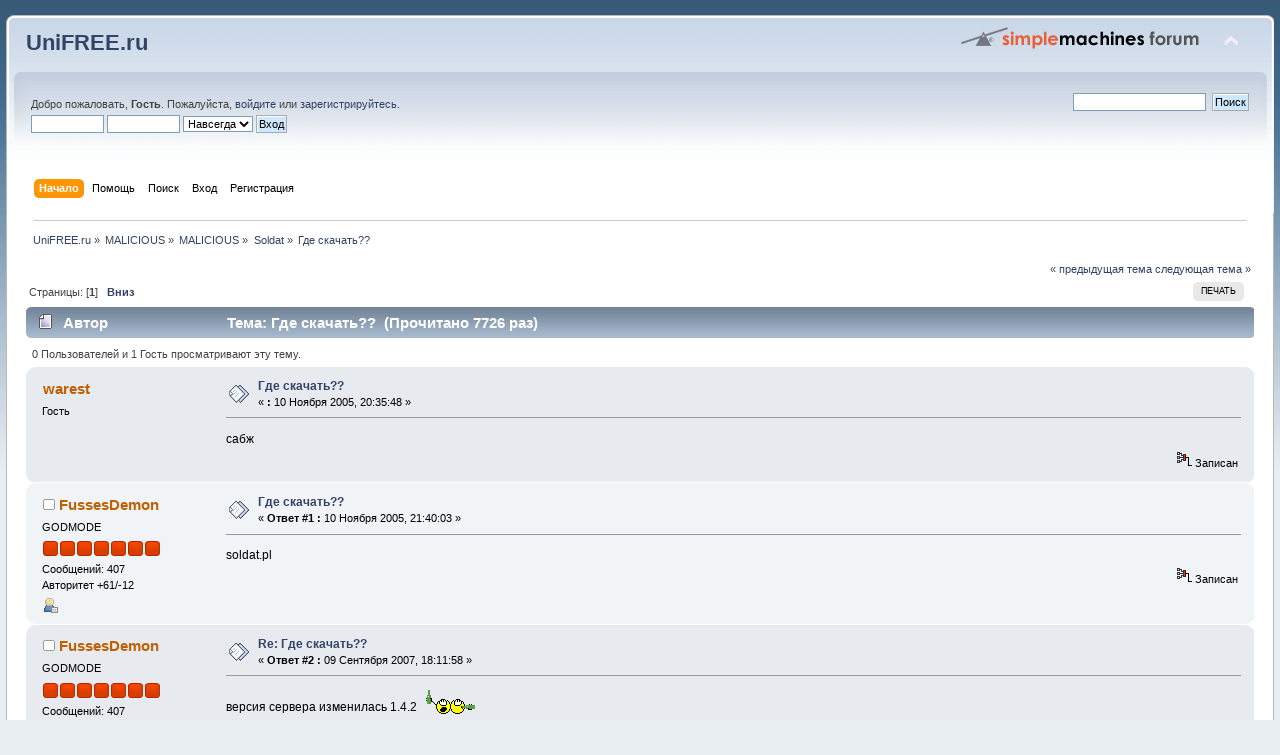

--- FILE ---
content_type: text/html; charset=windows-1251
request_url: http://forum.unifree.ru/index.php?topic=85.0
body_size: 5298
content:
<!DOCTYPE html PUBLIC "-//W3C//DTD XHTML 1.0 Transitional//EN" "http://www.w3.org/TR/xhtml1/DTD/xhtml1-transitional.dtd">
<html xmlns="http://www.w3.org/1999/xhtml">
<head>
	<link rel="stylesheet" type="text/css" href="http://forum.unifree.ru/smf/Themes/default/css/index.css?fin20" />
	<link rel="stylesheet" type="text/css" href="http://forum.unifree.ru/smf/Themes/default/css/webkit.css" />
	<script type="text/javascript" src="http://forum.unifree.ru/smf/Themes/default/scripts/script.js?fin20"></script>
	<script type="text/javascript" src="http://forum.unifree.ru/smf/Themes/default/scripts/theme.js?fin20"></script>
	<script type="text/javascript"><!-- // --><![CDATA[
		var smf_theme_url = "http://forum.unifree.ru/smf/Themes/default";
		var smf_default_theme_url = "http://forum.unifree.ru/smf/Themes/default";
		var smf_images_url = "http://forum.unifree.ru/smf/Themes/default/images";
		var smf_scripturl = "http://forum.unifree.ru/index.php?PHPSESSID=t7jl2foejjuq4nb4698sdnksie&amp;";
		var smf_iso_case_folding = true;
		var smf_charset = "windows-1251";
		var ajax_notification_text = "Загружается...";
		var ajax_notification_cancel_text = "Отменить";
	// ]]></script>
	<meta http-equiv="Content-Type" content="text/html; charset=windows-1251" />
	<meta name="description" content="Где скачать??" />
	<title>Где скачать??</title>
	<link rel="canonical" href="http://forum.unifree.ru/index.php?topic=85.0" />
	<link rel="help" href="http://forum.unifree.ru/index.php?PHPSESSID=t7jl2foejjuq4nb4698sdnksie&amp;action=help" />
	<link rel="search" href="http://forum.unifree.ru/index.php?PHPSESSID=t7jl2foejjuq4nb4698sdnksie&amp;action=search" />
	<link rel="contents" href="http://forum.unifree.ru/index.php?PHPSESSID=t7jl2foejjuq4nb4698sdnksie&amp;" />
	<link rel="alternate" type="application/rss+xml" title="UniFREE.ru - RSS" href="http://forum.unifree.ru/index.php?PHPSESSID=t7jl2foejjuq4nb4698sdnksie&amp;type=rss;action=.xml" />
	<link rel="index" href="http://forum.unifree.ru/index.php?PHPSESSID=t7jl2foejjuq4nb4698sdnksie&amp;board=21.0" />
		<script type="text/javascript" src="http://forum.unifree.ru/smf/Themes/default/scripts/captcha.js"></script>
</head>
<body>
<div id="wrapper" style="width: 90%">
	<div id="header"><div class="frame">
		<div id="top_section">
			<h1 class="forumtitle">
				<a href="http://forum.unifree.ru/index.php?PHPSESSID=t7jl2foejjuq4nb4698sdnksie&amp;">UniFREE.ru</a>
			</h1>
			<img id="upshrink" src="http://forum.unifree.ru/smf/Themes/default/images/upshrink.png" alt="*" title="Свернуть/Развернуть" style="display: none;" />
			<img id="smflogo" src="http://forum.unifree.ru/smf/Themes/default/images/smflogo.png" alt="Simple Machines Forum" title="Simple Machines Forum" />
		</div>
		<div id="upper_section" class="middletext">
			<div class="user">
				<script type="text/javascript" src="http://forum.unifree.ru/smf/Themes/default/scripts/sha1.js"></script>
				<form id="guest_form" action="http://forum.unifree.ru/index.php?PHPSESSID=t7jl2foejjuq4nb4698sdnksie&amp;action=login2" method="post" accept-charset="windows-1251"  onsubmit="hashLoginPassword(this, '8f3d97a9c40db4cc06a8b590438576bf');">
					<div class="info">Добро пожаловать, <strong>Гость</strong>. Пожалуйста, <a href="http://forum.unifree.ru/index.php?PHPSESSID=t7jl2foejjuq4nb4698sdnksie&amp;action=login">войдите</a> или <a href="http://forum.unifree.ru/index.php?PHPSESSID=t7jl2foejjuq4nb4698sdnksie&amp;action=register">зарегистрируйтесь</a>.</div>
					<input type="text" name="user" size="10" class="input_text" />
					<input type="password" name="passwrd" size="10" class="input_password" />
					<select name="cookielength">
						<option value="60">1 час</option>
						<option value="1440">1 день</option>
						<option value="10080">1 неделя</option>
						<option value="43200">1 месяц</option>
						<option value="-1" selected="selected">Навсегда</option>
					</select>
					<input type="submit" value="Вход" class="button_submit" /><br />
					<div class="info"></div>
					<input type="hidden" name="hash_passwrd" value="" /><input type="hidden" name="fa59bd6aa72" value="8f3d97a9c40db4cc06a8b590438576bf" />
				</form>
			</div>
			<div class="news normaltext">
				<form id="search_form" action="http://forum.unifree.ru/index.php?PHPSESSID=t7jl2foejjuq4nb4698sdnksie&amp;action=search2" method="post" accept-charset="windows-1251">
					<input type="text" name="search" value="" class="input_text" />&nbsp;
					<input type="submit" name="submit" value="Поиск" class="button_submit" />
					<input type="hidden" name="advanced" value="0" />
					<input type="hidden" name="topic" value="85" /></form>
			</div>
		</div>
		<br class="clear" />
		<script type="text/javascript"><!-- // --><![CDATA[
			var oMainHeaderToggle = new smc_Toggle({
				bToggleEnabled: true,
				bCurrentlyCollapsed: false,
				aSwappableContainers: [
					'upper_section'
				],
				aSwapImages: [
					{
						sId: 'upshrink',
						srcExpanded: smf_images_url + '/upshrink.png',
						altExpanded: 'Свернуть/Развернуть',
						srcCollapsed: smf_images_url + '/upshrink2.png',
						altCollapsed: 'Свернуть/Развернуть'
					}
				],
				oThemeOptions: {
					bUseThemeSettings: false,
					sOptionName: 'collapse_header',
					sSessionVar: 'fa59bd6aa72',
					sSessionId: '8f3d97a9c40db4cc06a8b590438576bf'
				},
				oCookieOptions: {
					bUseCookie: true,
					sCookieName: 'upshrink'
				}
			});
		// ]]></script>
		<div id="main_menu">
			<ul class="dropmenu" id="menu_nav">
				<li id="button_home">
					<a class="active firstlevel" href="http://forum.unifree.ru/index.php?PHPSESSID=t7jl2foejjuq4nb4698sdnksie&amp;">
						<span class="last firstlevel">Начало</span>
					</a>
				</li>
				<li id="button_help">
					<a class="firstlevel" href="http://forum.unifree.ru/index.php?PHPSESSID=t7jl2foejjuq4nb4698sdnksie&amp;action=help">
						<span class="firstlevel">Помощь</span>
					</a>
				</li>
				<li id="button_search">
					<a class="firstlevel" href="http://forum.unifree.ru/index.php?PHPSESSID=t7jl2foejjuq4nb4698sdnksie&amp;action=search">
						<span class="firstlevel">Поиск</span>
					</a>
				</li>
				<li id="button_login">
					<a class="firstlevel" href="http://forum.unifree.ru/index.php?PHPSESSID=t7jl2foejjuq4nb4698sdnksie&amp;action=login">
						<span class="firstlevel">Вход</span>
					</a>
				</li>
				<li id="button_register">
					<a class="firstlevel" href="http://forum.unifree.ru/index.php?PHPSESSID=t7jl2foejjuq4nb4698sdnksie&amp;action=register">
						<span class="last firstlevel">Регистрация</span>
					</a>
				</li>
			</ul>
		</div>
		<br class="clear" />
	</div></div>
	<div id="content_section"><div class="frame">
		<div id="main_content_section">
	<div class="navigate_section">
		<ul>
			<li>
				<a href="http://forum.unifree.ru/index.php?PHPSESSID=t7jl2foejjuq4nb4698sdnksie&amp;"><span>UniFREE.ru</span></a> &#187;
			</li>
			<li>
				<a href="http://forum.unifree.ru/index.php?PHPSESSID=t7jl2foejjuq4nb4698sdnksie&amp;#c3"><span>MALICIOUS</span></a> &#187;
			</li>
			<li>
				<a href="http://forum.unifree.ru/index.php?PHPSESSID=t7jl2foejjuq4nb4698sdnksie&amp;board=3.0"><span>MALICIOUS</span></a> &#187;
			</li>
			<li>
				<a href="http://forum.unifree.ru/index.php?PHPSESSID=t7jl2foejjuq4nb4698sdnksie&amp;board=21.0"><span>Soldat</span></a> &#187;
			</li>
			<li class="last">
				<a href="http://forum.unifree.ru/index.php?PHPSESSID=t7jl2foejjuq4nb4698sdnksie&amp;topic=85.0"><span>Где скачать??</span></a>
			</li>
		</ul>
	</div>
			<a id="top"></a>
			<a id="msg429"></a>
			<div class="pagesection">
				<div class="nextlinks"><a href="http://forum.unifree.ru/index.php?PHPSESSID=t7jl2foejjuq4nb4698sdnksie&amp;topic=85.0;prev_next=prev#new">&laquo; предыдущая тема</a> <a href="http://forum.unifree.ru/index.php?PHPSESSID=t7jl2foejjuq4nb4698sdnksie&amp;topic=85.0;prev_next=next#new">следующая тема &raquo;</a></div>
		<div class="buttonlist floatright">
			<ul>
				<li><a class="button_strip_print" href="http://forum.unifree.ru/index.php?PHPSESSID=t7jl2foejjuq4nb4698sdnksie&amp;action=printpage;topic=85.0" rel="new_win nofollow"><span class="last">Печать</span></a></li>
			</ul>
		</div>
				<div class="pagelinks floatleft">Страницы: [<strong>1</strong>]   &nbsp;&nbsp;<a href="#lastPost"><strong>Вниз</strong></a></div>
			</div>
			<div id="forumposts">
				<div class="cat_bar">
					<h3 class="catbg">
						<img src="http://forum.unifree.ru/smf/Themes/default/images/topic/normal_post.gif" align="bottom" alt="" />
						<span id="author">Автор</span>
						Тема: Где скачать?? &nbsp;(Прочитано 7726 раз)
					</h3>
				</div>
				<p id="whoisviewing" class="smalltext">0 Пользователей и 1 Гость просматривают эту тему.
				</p>
				<form action="http://forum.unifree.ru/index.php?PHPSESSID=t7jl2foejjuq4nb4698sdnksie&amp;action=quickmod2;topic=85.0" method="post" accept-charset="windows-1251" name="quickModForm" id="quickModForm" style="margin: 0;" onsubmit="return oQuickModify.bInEditMode ? oQuickModify.modifySave('8f3d97a9c40db4cc06a8b590438576bf', 'fa59bd6aa72') : false">
				<div class="windowbg">
					<span class="topslice"><span></span></span>
					<div class="post_wrapper">
						<div class="poster">
							<h4>
								warest
							</h4>
							<ul class="reset smalltext" id="msg_429_extra_info">
								<li class="membergroup">Гость</li>
							</ul>
						</div>
						<div class="postarea">
							<div class="flow_hidden">
								<div class="keyinfo">
									<div class="messageicon">
										<img src="http://forum.unifree.ru/smf/Themes/default/images/post/xx.gif" alt="" />
									</div>
									<h5 id="subject_429">
										<a href="http://forum.unifree.ru/index.php?PHPSESSID=t7jl2foejjuq4nb4698sdnksie&amp;topic=85.msg429#msg429" rel="nofollow">Где скачать??</a>
									</h5>
									<div class="smalltext">&#171; <strong> :</strong> 10 Ноября 2005, 20:35:48  &#187;</div>
									<div id="msg_429_quick_mod"></div>
								</div>
							</div>
							<div class="post">
								<div class="inner" id="msg_429">сабж</div>
							</div>
						</div>
						<div class="moderatorbar">
							<div class="smalltext modified" id="modified_429">
							</div>
							<div class="smalltext reportlinks">
								<img src="http://forum.unifree.ru/smf/Themes/default/images/ip.gif" alt="" />
								Записан
							</div>
						</div>
					</div>
					<span class="botslice"><span></span></span>
				</div>
				<hr class="post_separator" />
				<a id="msg430"></a>
				<div class="windowbg2">
					<span class="topslice"><span></span></span>
					<div class="post_wrapper">
						<div class="poster">
							<h4>
								<img src="http://forum.unifree.ru/smf/Themes/default/images/useroff.gif" alt="Оффлайн" />
								<a href="http://forum.unifree.ru/index.php?PHPSESSID=t7jl2foejjuq4nb4698sdnksie&amp;action=profile;u=14" title="Просмотр профиля FussesDemon">FussesDemon</a>
							</h4>
							<ul class="reset smalltext" id="msg_430_extra_info">
								<li class="membergroup">GODMODE</li>
								<li class="stars"><img src="http://forum.unifree.ru/smf/Themes/default/images/staradmin.gif" alt="*" /><img src="http://forum.unifree.ru/smf/Themes/default/images/staradmin.gif" alt="*" /><img src="http://forum.unifree.ru/smf/Themes/default/images/staradmin.gif" alt="*" /><img src="http://forum.unifree.ru/smf/Themes/default/images/staradmin.gif" alt="*" /><img src="http://forum.unifree.ru/smf/Themes/default/images/staradmin.gif" alt="*" /><img src="http://forum.unifree.ru/smf/Themes/default/images/staradmin.gif" alt="*" /><img src="http://forum.unifree.ru/smf/Themes/default/images/staradmin.gif" alt="*" /></li>
								<li class="postcount">Сообщений: 407</li>
								<li class="karma">Авторитет +61/-12</li>
								<li class="profile">
									<ul>
										<li><a href="http://forum.unifree.ru/index.php?PHPSESSID=t7jl2foejjuq4nb4698sdnksie&amp;action=profile;u=14"><img src="http://forum.unifree.ru/smf/Themes/default/images/icons/profile_sm.gif" alt="Просмотр профиля" title="Просмотр профиля" /></a></li>
									</ul>
								</li>
							</ul>
						</div>
						<div class="postarea">
							<div class="flow_hidden">
								<div class="keyinfo">
									<div class="messageicon">
										<img src="http://forum.unifree.ru/smf/Themes/default/images/post/xx.gif" alt="" />
									</div>
									<h5 id="subject_430">
										<a href="http://forum.unifree.ru/index.php?PHPSESSID=t7jl2foejjuq4nb4698sdnksie&amp;topic=85.msg430#msg430" rel="nofollow">Где скачать??</a>
									</h5>
									<div class="smalltext">&#171; <strong>Ответ #1 :</strong> 10 Ноября 2005, 21:40:03  &#187;</div>
									<div id="msg_430_quick_mod"></div>
								</div>
							</div>
							<div class="post">
								<div class="inner" id="msg_430">soldat.pl</div>
							</div>
						</div>
						<div class="moderatorbar">
							<div class="smalltext modified" id="modified_430">
							</div>
							<div class="smalltext reportlinks">
								<img src="http://forum.unifree.ru/smf/Themes/default/images/ip.gif" alt="" />
								Записан
							</div>
						</div>
					</div>
					<span class="botslice"><span></span></span>
				</div>
				<hr class="post_separator" />
				<a id="msg1697"></a>
				<div class="windowbg">
					<span class="topslice"><span></span></span>
					<div class="post_wrapper">
						<div class="poster">
							<h4>
								<img src="http://forum.unifree.ru/smf/Themes/default/images/useroff.gif" alt="Оффлайн" />
								<a href="http://forum.unifree.ru/index.php?PHPSESSID=t7jl2foejjuq4nb4698sdnksie&amp;action=profile;u=14" title="Просмотр профиля FussesDemon">FussesDemon</a>
							</h4>
							<ul class="reset smalltext" id="msg_1697_extra_info">
								<li class="membergroup">GODMODE</li>
								<li class="stars"><img src="http://forum.unifree.ru/smf/Themes/default/images/staradmin.gif" alt="*" /><img src="http://forum.unifree.ru/smf/Themes/default/images/staradmin.gif" alt="*" /><img src="http://forum.unifree.ru/smf/Themes/default/images/staradmin.gif" alt="*" /><img src="http://forum.unifree.ru/smf/Themes/default/images/staradmin.gif" alt="*" /><img src="http://forum.unifree.ru/smf/Themes/default/images/staradmin.gif" alt="*" /><img src="http://forum.unifree.ru/smf/Themes/default/images/staradmin.gif" alt="*" /><img src="http://forum.unifree.ru/smf/Themes/default/images/staradmin.gif" alt="*" /></li>
								<li class="postcount">Сообщений: 407</li>
								<li class="karma">Авторитет +61/-12</li>
								<li class="profile">
									<ul>
										<li><a href="http://forum.unifree.ru/index.php?PHPSESSID=t7jl2foejjuq4nb4698sdnksie&amp;action=profile;u=14"><img src="http://forum.unifree.ru/smf/Themes/default/images/icons/profile_sm.gif" alt="Просмотр профиля" title="Просмотр профиля" /></a></li>
									</ul>
								</li>
							</ul>
						</div>
						<div class="postarea">
							<div class="flow_hidden">
								<div class="keyinfo">
									<div class="messageicon">
										<img src="http://forum.unifree.ru/smf/Themes/default/images/post/xx.gif" alt="" />
									</div>
									<h5 id="subject_1697">
										<a href="http://forum.unifree.ru/index.php?PHPSESSID=t7jl2foejjuq4nb4698sdnksie&amp;topic=85.msg1697#msg1697" rel="nofollow">Re: Где скачать??</a>
									</h5>
									<div class="smalltext">&#171; <strong>Ответ #2 :</strong> 09 Сентября 2007, 18:11:58  &#187;</div>
									<div id="msg_1697_quick_mod"></div>
								</div>
							</div>
							<div class="post">
								<div class="inner" id="msg_1697">версия сервера изменилась 1.4.2&nbsp; <img src="http://forum.unifree.ru/smf/Smileys/classic/006.gif" alt="006" title="006" class="smiley" /></div>
							</div>
						</div>
						<div class="moderatorbar">
							<div class="smalltext modified" id="modified_1697">
							</div>
							<div class="smalltext reportlinks">
								<img src="http://forum.unifree.ru/smf/Themes/default/images/ip.gif" alt="" />
								Записан
							</div>
						</div>
					</div>
					<span class="botslice"><span></span></span>
				</div>
				<hr class="post_separator" />
				<a id="msg3789"></a>
				<div class="windowbg2">
					<span class="topslice"><span></span></span>
					<div class="post_wrapper">
						<div class="poster">
							<h4>
								<img src="http://forum.unifree.ru/smf/Themes/default/images/useroff.gif" alt="Оффлайн" />
								<a href="http://forum.unifree.ru/index.php?PHPSESSID=t7jl2foejjuq4nb4698sdnksie&amp;action=profile;u=1033" title="Просмотр профиля EPIDEM">EPIDEM</a>
							</h4>
							<ul class="reset smalltext" id="msg_3789_extra_info">
								<li class="postgroup">Новичек</li>
								<li class="stars"><img src="http://forum.unifree.ru/smf/Themes/default/images/star.gif" alt="*" /></li>
								<li class="avatar">
									<a href="http://forum.unifree.ru/index.php?PHPSESSID=t7jl2foejjuq4nb4698sdnksie&amp;action=profile;u=1033">
										<img class="avatar" src="http://forum.unifree.ru/index.php?PHPSESSID=t7jl2foejjuq4nb4698sdnksie&amp;action=dlattach;attach=516;type=avatar" alt="" />
									</a>
								</li>
								<li class="postcount">Сообщений: 15</li>
								<li class="karma">Авторитет +1/-0</li>
								<li class="gender">Пол: <img class="gender" src="http://forum.unifree.ru/smf/Themes/default/images/Male.gif" alt="Мужской" /></li>
								<li class="profile">
									<ul>
										<li><a href="http://forum.unifree.ru/index.php?PHPSESSID=t7jl2foejjuq4nb4698sdnksie&amp;action=profile;u=1033"><img src="http://forum.unifree.ru/smf/Themes/default/images/icons/profile_sm.gif" alt="Просмотр профиля" title="Просмотр профиля" /></a></li>
									</ul>
								</li>
							</ul>
						</div>
						<div class="postarea">
							<div class="flow_hidden">
								<div class="keyinfo">
									<div class="messageicon">
										<img src="http://forum.unifree.ru/smf/Themes/default/images/post/exclamation.gif" alt="" />
									</div>
									<h5 id="subject_3789">
										<a href="http://forum.unifree.ru/index.php?PHPSESSID=t7jl2foejjuq4nb4698sdnksie&amp;topic=85.msg3789#msg3789" rel="nofollow">Re: Где скачать??</a>
									</h5>
									<div class="smalltext">&#171; <strong>Ответ #3 :</strong> 09 Февраля 2009, 14:39:02  &#187;</div>
									<div id="msg_3789_quick_mod"></div>
								</div>
							</div>
							<div class="post">
								<div class="inner" id="msg_3789"><a href="http://www.soldat2d.ru/getfile.php?id=138(%D1%81%D1%81%D1%8B%D0%BB%D0%BA%D0%B0" class="bbc_link" target="_blank" rel="noopener noreferrer">http://www.soldat2d.ru/getfile.php?id=138(%D1%81%D1%81%D1%8B%D0%BB%D0%BA%D0%B0</a></div>
							</div>
						</div>
						<div class="moderatorbar">
							<div class="smalltext modified" id="modified_3789">
							</div>
							<div class="smalltext reportlinks">
								<img src="http://forum.unifree.ru/smf/Themes/default/images/ip.gif" alt="" />
								Записан
							</div>
						</div>
					</div>
					<span class="botslice"><span></span></span>
				</div>
				<hr class="post_separator" />
				</form>
			</div>
			<a id="lastPost"></a>
			<div class="pagesection">
				
		<div class="buttonlist floatright">
			<ul>
				<li><a class="button_strip_print" href="http://forum.unifree.ru/index.php?PHPSESSID=t7jl2foejjuq4nb4698sdnksie&amp;action=printpage;topic=85.0" rel="new_win nofollow"><span class="last">Печать</span></a></li>
			</ul>
		</div>
				<div class="pagelinks floatleft">Страницы: [<strong>1</strong>]   &nbsp;&nbsp;<a href="#top"><strong>Вверх</strong></a></div>
				<div class="nextlinks_bottom"><a href="http://forum.unifree.ru/index.php?PHPSESSID=t7jl2foejjuq4nb4698sdnksie&amp;topic=85.0;prev_next=prev#new">&laquo; предыдущая тема</a> <a href="http://forum.unifree.ru/index.php?PHPSESSID=t7jl2foejjuq4nb4698sdnksie&amp;topic=85.0;prev_next=next#new">следующая тема &raquo;</a></div>
			</div>
	<div class="navigate_section">
		<ul>
			<li>
				<a href="http://forum.unifree.ru/index.php?PHPSESSID=t7jl2foejjuq4nb4698sdnksie&amp;"><span>UniFREE.ru</span></a> &#187;
			</li>
			<li>
				<a href="http://forum.unifree.ru/index.php?PHPSESSID=t7jl2foejjuq4nb4698sdnksie&amp;#c3"><span>MALICIOUS</span></a> &#187;
			</li>
			<li>
				<a href="http://forum.unifree.ru/index.php?PHPSESSID=t7jl2foejjuq4nb4698sdnksie&amp;board=3.0"><span>MALICIOUS</span></a> &#187;
			</li>
			<li>
				<a href="http://forum.unifree.ru/index.php?PHPSESSID=t7jl2foejjuq4nb4698sdnksie&amp;board=21.0"><span>Soldat</span></a> &#187;
			</li>
			<li class="last">
				<a href="http://forum.unifree.ru/index.php?PHPSESSID=t7jl2foejjuq4nb4698sdnksie&amp;topic=85.0"><span>Где скачать??</span></a>
			</li>
		</ul>
	</div>
			<div id="moderationbuttons"></div>
			<div class="plainbox" id="display_jump_to">&nbsp;</div>
		<br class="clear" />
				<script type="text/javascript" src="http://forum.unifree.ru/smf/Themes/default/scripts/topic.js"></script>
				<script type="text/javascript"><!-- // --><![CDATA[
					if ('XMLHttpRequest' in window)
					{
						var oQuickModify = new QuickModify({
							sScriptUrl: smf_scripturl,
							bShowModify: true,
							iTopicId: 85,
							sTemplateBodyEdit: '\n\t\t\t\t\t\t\t\t<div id="quick_edit_body_container" style="width: 90%">\n\t\t\t\t\t\t\t\t\t<div id="error_box" style="padding: 4px;" class="error"><' + '/div>\n\t\t\t\t\t\t\t\t\t<textarea class="editor" name="message" rows="12" style="width: 100%; margin-bottom: 10px;" tabindex="1">%body%<' + '/textarea><br />\n\t\t\t\t\t\t\t\t\t<input type="hidden" name="fa59bd6aa72" value="8f3d97a9c40db4cc06a8b590438576bf" />\n\t\t\t\t\t\t\t\t\t<input type="hidden" name="topic" value="85" />\n\t\t\t\t\t\t\t\t\t<input type="hidden" name="msg" value="%msg_id%" />\n\t\t\t\t\t\t\t\t\t<div class="righttext">\n\t\t\t\t\t\t\t\t\t\t<input type="submit" name="post" value="Сохранить" tabindex="2" onclick="return oQuickModify.modifySave(\'8f3d97a9c40db4cc06a8b590438576bf\', \'fa59bd6aa72\');" accesskey="s" class="button_submit" />&nbsp;&nbsp;<input type="submit" name="cancel" value="Отменить" tabindex="3" onclick="return oQuickModify.modifyCancel();" class="button_submit" />\n\t\t\t\t\t\t\t\t\t<' + '/div>\n\t\t\t\t\t\t\t\t<' + '/div>',
							sTemplateSubjectEdit: '<input type="text" style="width: 90%;" name="subject" value="%subject%" size="80" maxlength="80" tabindex="4" class="input_text" />',
							sTemplateBodyNormal: '%body%',
							sTemplateSubjectNormal: '<a hr'+'ef="http://forum.unifree.ru/index.php?PHPSESSID=t7jl2foejjuq4nb4698sdnksie&amp;'+'?topic=85.msg%msg_id%#msg%msg_id%" rel="nofollow">%subject%<' + '/a>',
							sTemplateTopSubject: 'Тема: %subject% &nbsp;(Прочитано 7726 раз)',
							sErrorBorderStyle: '1px solid red'
						});

						aJumpTo[aJumpTo.length] = new JumpTo({
							sContainerId: "display_jump_to",
							sJumpToTemplate: "<label class=\"smalltext\" for=\"%select_id%\">Перейти в:<" + "/label> %dropdown_list%",
							iCurBoardId: 21,
							iCurBoardChildLevel: 1,
							sCurBoardName: "Soldat",
							sBoardChildLevelIndicator: "==",
							sBoardPrefix: "=> ",
							sCatSeparator: "-----------------------------",
							sCatPrefix: "",
							sGoButtonLabel: "да"
						});

						aIconLists[aIconLists.length] = new IconList({
							sBackReference: "aIconLists[" + aIconLists.length + "]",
							sIconIdPrefix: "msg_icon_",
							sScriptUrl: smf_scripturl,
							bShowModify: true,
							iBoardId: 21,
							iTopicId: 85,
							sSessionId: "8f3d97a9c40db4cc06a8b590438576bf",
							sSessionVar: "fa59bd6aa72",
							sLabelIconList: "Иконка сообщения",
							sBoxBackground: "transparent",
							sBoxBackgroundHover: "#ffffff",
							iBoxBorderWidthHover: 1,
							sBoxBorderColorHover: "#adadad" ,
							sContainerBackground: "#ffffff",
							sContainerBorder: "1px solid #adadad",
							sItemBorder: "1px solid #ffffff",
							sItemBorderHover: "1px dotted gray",
							sItemBackground: "transparent",
							sItemBackgroundHover: "#e0e0f0"
						});
					}
				// ]]></script>
			<script type="text/javascript"><!-- // --><![CDATA[
				var verificationpostHandle = new smfCaptcha("http://forum.unifree.ru/index.php?PHPSESSID=t7jl2foejjuq4nb4698sdnksie&amp;action=verificationcode;vid=post;rand=c195c1070a6c4e4e2a1f300ec19eb355", "post", 1);
			// ]]></script>
		</div>
	</div></div>
	<div id="footer_section"><div class="frame">
	<div align="left"><a href="http://counter.unifree.ru" title="UniFREE TOP - Сайт Для Начинающих Сайто-Строителей"> 
<script language="JavaScript" type="text/JavaScript"> 
<!-- 
var show = escape(document.location.href); 
document.write ("<img border=0 src=http://counter.unifree.ru/gcounter.php?idc=54wcurh45&q="+show+">") 
//--> 
</script></a><div align="right">
<a href="http://meteoinfo.ru/forecasts5000/russia/moscow-area/moscow">
<img src="http://www.meteoinfo.ru/informer/informer.php?ind=27612&type=4&color=81" alt="Гидрометцентр России" border="0" height="69" width="299"></a></div></div>
		<ul class="reset">
			<li class="copyright">
			<span class="smalltext" style="display: inline; visibility: visible; font-family: Verdana, Arial, sans-serif;"><a href="http://forum.unifree.ru/index.php?PHPSESSID=t7jl2foejjuq4nb4698sdnksie&amp;action=credits" title="Simple Machines Forum" target="_blank" class="new_win">SMF 2.0.19</a> |
 <a href="http://www.simplemachines.org/about/smf/license.php" title="License" target="_blank" class="new_win">SMF &copy; 2011</a>, <a href="http://www.simplemachines.org" title="Simple Machines" target="_blank" class="new_win">Simple Machines</a>
			</span></li>
			<li><a id="button_xhtml" href="http://validator.w3.org/check?uri=referer" target="_blank" class="new_win" title="Valid XHTML 1.0!"><span>XHTML</span></a></li>
			<li><a id="button_rss" href="http://forum.unifree.ru/index.php?PHPSESSID=t7jl2foejjuq4nb4698sdnksie&amp;action=.xml;type=rss" class="new_win"><span>RSS</span></a></li>
			<li class="last"><a id="button_wap2" href="http://forum.unifree.ru/index.php?PHPSESSID=t7jl2foejjuq4nb4698sdnksie&amp;wap2" class="new_win"><span>Мобильная версия</span></a></li>
		</ul>
	</div></div>
</div>
</body></html>